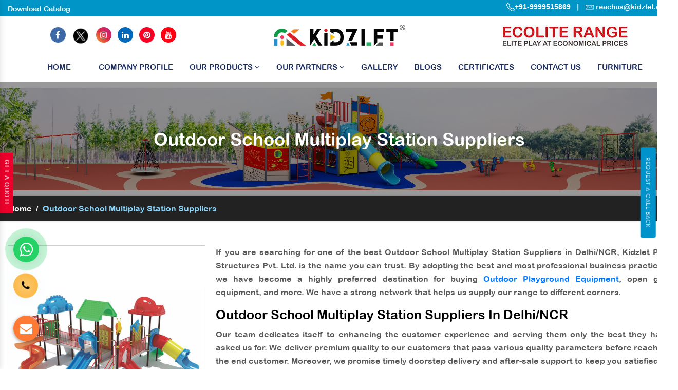

--- FILE ---
content_type: text/html; charset=UTF-8
request_url: https://www.kidzlet.com/suppliers/outdoor-school-multiplay-station.html
body_size: 10360
content:
<!doctype html>
<html lang="en">
<head>
<!-- Google Tag Manager -->
<script>(function(w,d,s,l,i){w[l]=w[l]||[];w[l].push({'gtm.start':
new Date().getTime(),event:'gtm.js'});var f=d.getElementsByTagName(s)[0],
j=d.createElement(s),dl=l!='dataLayer'?'&l='+l:'';j.async=true;j.src=
'https://www.googletagmanager.com/gtm.js?id='+i+dl;f.parentNode.insertBefore(j,f);
})(window,document,'script','dataLayer','GTM-TB4JV6H');</script>
<!-- End Google Tag Manager -->
<base href="https://www.kidzlet.com/">
<meta charset="utf-8">
<meta name="viewport" content="width=device-width, initial-scale=1, shrink-to-fit=no">
<title>Outdoor School Multiplay Station Suppliers In Delhi, India Mumbai Chandigarh Bangalore</title>
<meta name="description" content="Kidzlet a known Outdoor School Multiplay Station Suppliers in Delhi, India. A reputed Outdoor School Multiplay Station Supplier in Mumbai Chandigarh Ahmedabad Bangalore Ludhiana Jaipur Chennai Hyderabad" >
<meta name="keywords" content="Outdoor School Multiplay Station, Outdoor School Multiplay Station Suppliers, Outdoor School Multiplay Station Supplier, Outdoor School Multiplay Station Suppliers In Delhi, Outdoor School Multiplay Station Supplier In India, Supplier Of Outdoor School Multiplay Station In Mumbai, Suppliers Of Outdoor School Multiplay Station In Chandigarh" >
<meta name="author" content="Kidzlet Play Structures Pvt. Ltd.">
<link rel="canonical" href="https://www.kidzlet.com/suppliers/outdoor-school-multiplay-station.html">
<meta name="distribution" content="global">
<meta name="language" content="English">
<meta name="rating" content="general">
<meta name="ROBOTS" content="index, follow">
<meta name="revisit-after" content="Daily">
<meta name="googlebot" content="index, follow">
<meta name="bingbot" content="index, follow">
<link rel="stylesheet" href="https://cdn.jsdelivr.net/npm/bootstrap@4.3.1/dist/css/bootstrap.min.css">
<link rel="stylesheet" href="https://cdnjs.cloudflare.com/ajax/libs/font-awesome/4.7.0/css/font-awesome.min.css">
<link rel="stylesheet" href="https://cdnjs.cloudflare.com/ajax/libs/fancybox/3.5.7/jquery.fancybox.min.css">
<link rel="stylesheet" href="kidzlet/css1/responsive.css">
<link rel="stylesheet" href="kidzlet/css1/ma5-menu.min.css">
<!-- <link rel="stylesheet" href="kidzlet/css1/animate.css"> -->
<link rel="stylesheet" href="kidzlet/style1.css">
<link rel="shortcut icon" type="image/x-icon" href="kidzlet/img1/favicon.ico">
<link rel="stylesheet" href="https://webclickindia.co.in/smtp/css/mail.css">



<!-- Global site tag (gtag.js) - Google Analytics -->
<script async src="https://www.googletagmanager.com/gtag/js?id=UA-180674388-1"></script>
<script>
  window.dataLayer = window.dataLayer || [];
  function gtag(){dataLayer.push(arguments);}
  gtag('js', new Date());

  gtag('config', 'UA-180674388-1');
</script>
<!-- Global site tag (gtag.js) - Google Ads: 728725068 --> 
<script async src="https://www.googletagmanager.com/gtag/js?id=AW-728725068"></script>
<script>
    window.dataLayer = window.dataLayer || [];
    function gtag() {
        dataLayer.push(arguments);
    }
    gtag("js", new Date());
    gtag("config", "AW-728725068");
</script>
<!-- Event snippet for Lead form conversion page In your html page, add the snippet and call gtag_report_conversion when someone clicks on the chosen link or button. --> 
<script>
    function gtag_report_conversion(url) {
        var callback = function () {
            if (typeof url != "undefined") {
                window.location = url;
            }
        };
        gtag("event", "conversion", { send_to: "AW-728725068/-bjxCKfU6vMBEMzsvdsC", event_callback: callback });
        return false;
    }
</script>

<!-- Open Meta Data -->

<meta property="og:title" content="Outdoor School Multiplay Station Suppliers In Delhi, India Mumbai Chandigarh Bangalore"><meta property="og:site_name" content=" https://www.kidzlet.com/ #OutdoorPlaygroundEquipment "><meta property="og:url" content="https://www.kidzlet.com/suppliers/outdoor-school-multiplay-station.html"><meta property="og:image" content=https://www.kidzlet.com/images/products/outdoor-school-multiplay-station.jpg><meta property="og:image:url" content="https://www.kidzlet.com/images/products/outdoor-school-multiplay-station.jpg"><meta property="og:image:width" content="500" ><meta property="og:image:height" content="375"><meta property="og:description" content="Kidzlet a known Outdoor School Multiplay Station Suppliers in Delhi, India. A reputed Outdoor School Multiplay Station Supplier in Mumbai Chandigarh Ahmedabad Bangalore Ludhiana Jaipur Chennai Hyderabad">

<!-- Twitter Meta Data -->

<meta name="twitter:card" content="summary">

<meta name="twitter:site" content="@Kidzletplay">
<meta name="twitter:title" content="Outdoor School Multiplay Station Suppliers In Delhi, India Mumbai Chandigarh Bangalore">
<meta name="twitter:description" content="Kidzlet a known Outdoor School Multiplay Station Suppliers in Delhi, India. A reputed Outdoor School Multiplay Station Supplier in Mumbai Chandigarh Ahmedabad Bangalore Ludhiana Jaipur Chennai Hyderabad">
<meta name="twitter:image" content="https://www.kidzlet.com/home/img1/kidzlet-play-structures-pvt-ltd-logo.png">
<script type="application/ld+json">
{

"@context": "https://schema.org",

"@type": "Organization",

"name": " Playground Equipment - Kidzlet Play Structures Pvt. Ltd.",

"url": " https://www.kidzlet.com/",

"logo": "https://www.kidzlet.com/images/kidzlet-play-structures-pvt-ltd-logo.png",


"image": [

" https://www.kidzlet.com/images/banners/play-system.jpg "

],

"address": {

"@type": "PostalAddress",

"streetAddress": " Plot No. 111, Udyog Vihar Extension Ecotech-2 ",

"addressLocality": " Greater Noida, Dist. Gautam Budh Nagar ",

"addressRegion": " Uttar Pradesh ",

"postalCode": " 201306 ",

"addressCountry": "INDIA"

},

"review": {

"@type": "Review",

"reviewRating": {

"@type": "Rating",

"ratingValue": "4.5",

"bestRating": "121"

},

"author": {

"@type": "Person",

"name": " Playground Equipment - Mandeep Bhola "

}

},

"telephone": "+91 9870223670 ",

 

"sameAs": [

"https://www.facebook.com/Kidzlet-Play-Safe-721391071397770/",

"https://twitter.com/Kidzletplay",

"https://www.instagram.com/kidzlet/?hl=en",

"https://www.youtube.com/channel/UCXbf110NI5Juexf8Fnodo0A/videos?disable_polymer=1",

"https://www.linkedin.com/public-profile/in/kidzlet-play-structures-pvt-ltd-31417b173/",

"https://in.pinterest.com/kidzlets/",

"https://www.kidzlet.com/"

]

}


</script>


<script type="application/ld+json">
{
  "@context": "https://schema.org",
  "@type": "LocalBusiness",
  "name": "Playground Equipment - Kidzlet Play Structures Pvt. Ltd.",
  "image": "https://www.kidzlet.com/images/kidzlet-play-structures-pvt-ltd-logo.png",
  "@id": "",
  "url": "https://www.kidzlet.com",
  "telephone": "+91-9870223670, +91-7065188622",
  "priceRange": "Ask For Price",
  "address": {
    "@type": "PostalAddress",
    "streetAddress": "Plot No. 111, Udyog Vihar Extension Ecotech-2, Greater Noida, Dist. Gautam Budh Nagar. U.P.",
    "addressLocality": "Greater Noida",
    "postalCode": "201306",
    "addressCountry": "IN"
  },
  "geo": {
    "@type": "GeoCoordinates",
    "latitude": 28.4949354,
    "longitude": 77.4945979
  },
  "openingHoursSpecification": {
    "@type": "OpeningHoursSpecification",
    "dayOfWeek": [
      "Monday",
      "Tuesday",
      "Wednesday",
      "Thursday",
      "Friday",
      "Saturday",
      "Sunday"
    ],
    "opens": "09:30",
    "closes": "19:00"
  },
  "sameAs": [
    "https://www.facebook.com/KidzletPlayEquipment/",
    "https://twitter.com/Kidzletplay",
    "https://www.instagram.com/kidzlet/?hl=en",
    "https://www.youtube.com/channel/UCXbf110NI5Juexf8Fnodo0A/videos",
    "https://www.linkedin.com/public-profile/in/kidzlet-play-structures-pvt-ltd-31417b173/",
    "https://in.pinterest.com/kidzlets/"
  ] 
}
</script>





<!-- Global site tag (gtag.js) - Google Ads: 728725068 --> 
<script async src="https://www.googletagmanager.com/gtag/js?id=AW-728725068"></script> 
<script> window.dataLayer = window.dataLayer || []; function gtag(){dataLayer.push(arguments);} gtag('js', new Date()); gtag('config', 'AW-728725068');</script>
<!-- Google tag (gtag.js) -->
<script async src="https://www.googletagmanager.com/gtag/js?id=G-LPDYVW08W0"></script>
<script>
  window.dataLayer = window.dataLayer || [];
  function gtag(){dataLayer.push(arguments);}
  gtag('js', new Date());

  gtag('config', 'G-LPDYVW08W0');
</script>

<!-- Meta Pixel Code -->
<script>
!function(f,b,e,v,n,t,s)
{if(f.fbq)return;n=f.fbq=function(){n.callMethod?
n.callMethod.apply(n,arguments):n.queue.push(arguments)};
if(!f._fbq)f._fbq=n;n.push=n;n.loaded=!0;n.version='2.0';
n.queue=[];t=b.createElement(e);t.async=!0;
t.src=v;s=b.getElementsByTagName(e)[0];
s.parentNode.insertBefore(t,s)}(window, document,'script',
'https://connect.facebook.net/en_US/fbevents.js');
fbq('init', '955598762599637');
fbq('track', 'PageView');
</script>
<noscript><img height="1" width="1" style="display:none"
src="https://www.facebook.com/tr?id=955598762599637&ev=PageView&noscript=1"
/></noscript>
<!-- End Meta Pixel Code-->


</head>




<body>
    <!-- Google Tag Manager (noscript) -->
    <noscript><iframe src="https://www.googletagmanager.com/ns.html?id=GTM-TB4JV6H" height="0" width="0" style="display:none;visibility:hidden"></iframe></noscript>
    <!-- End Google Tag Manager (noscript) -->
    <main>
                                                                                               
        <main>

            <div class="top-header">
                <div class="container">
                    <div class="row">
                        <div class="col-xl-7 col-lg-7 col-md-7 col-sm-12 col-xs-12 top_header align-self-center wow fadeInLeft">
                            <ul class="text-left">
                                
                               <li class="list-inline-item"><a href="https://www.kidzlet.com/pdf/KidzletCatalog2025.pdf" target="_blank" class="text-white">Download Catalog </a></li> 
                                
                                <!-- <li class="list-inline-item"><a href="#" data-toggle="modal" data-target=".bd-example-modal-sm" class="text-white">Request A Catalog </a></li> -->
                            </ul>
                        </div>

                        <div class="col-xl-5 col-lg-5 col-md-5 col-sm-12 col-xs-12 top_number  align-self-center wow fadeInRight">
                            <ul class="text-right">
                                <li class="mb-2 list-inline-item"><a href="tel:9999515869" class="text-white arial-family" target="_blank">
                                        <svg xmlns="http://www.w3.org/2000/svg" width="16" height="16" fill="currentColor" viewBox="0 0 16 16">
                                            <path d="M3.654 1.328a.678.678 0 0 0-1.015-.063L1.605 2.3c-.483.484-.661 1.169-.45 1.77a17.568 17.568 0 0 0 4.168 6.608 17.569 17.569 0 0 0 6.608 4.168c.601.211 1.286.033 1.77-.45l1.034-1.034a.678.678 0 0 0-.063-1.015l-2.307-1.794a.678.678 0 0 0-.58-.122l-2.19.547a1.745 1.745 0 0 1-1.657-.459L5.482 8.062a1.745 1.745 0 0 1-.46-1.657l.548-2.19a.678.678 0 0 0-.122-.58L3.654 1.328zM1.884.511a1.745 1.745 0 0 1 2.612.163L6.29 2.98c.329.423.445.974.315 1.494l-.547 2.19a.678.678 0 0 0 .178.643l2.457 2.457a.678.678 0 0 0 .644.178l2.189-.547a1.745 1.745 0 0 1 1.494.315l2.306 1.794c.829.645.905 1.87.163 2.611l-1.034 1.034c-.74.74-1.846 1.065-2.877.702a18.634 18.634 0 0 1-7.01-4.42 18.634 18.634 0 0 1-4.42-7.009c-.362-1.03-.037-2.137.703-2.877L1.885.511z"></path>
                                        </svg>+91-9999515869 </a></li>

                                <li class="list-inline-item text-white">|</li>

                                <li class="list-inline-item">
                                    <img src="home/img1/mail.png" title="Mail Us" width="16" height="12">
                                    <a href="mailto:reachus@kidzlet.com" title="reachus@kidzlet.com" class="text-white" target="_blank"> reachus@kidzlet.com</a>

                                </li>
                            </ul>
                        </div>

                    </div>
                </div>
            </div>

            <header class="py-2">
                <div class="container">
                    <div class="row">
                        <div class="col-xl-4 col-lg-4 col-md-4 col-sm-12 col-xs-12 logo p-0 align-self-center">
                            <ul class="tnit-social-links text-center">
                                <li class="list-inline-item"><a href="https://www.facebook.com/KidzletPlayEquipment" target="_blank"><i class="fa fa-facebook text-white" aria-hidden="true"></i></a></li>


                                <li class="list-inline-item"><a href="https://twitter.com/kidzletplay" target="_blank"><img src="home/img1/twitter.png" alt=""></a></li>
                                <li class="list-inline-item"><a href="https://www.instagram.com/kidzlet/?hl=en" target="_blank"><i class="fa fa-instagram text-white" aria-hidden="true"></i></a></li>
                                <li class="list-inline-item"><a href="https://www.linkedin.com/company/kidzlet-play-structures-private-limited/" target="_blank"><i class="fa fa-linkedin text-white" aria-hidden="true"></i></a></li>
                                <li class="list-inline-item"><a href="https://in.pinterest.com/kidzlets/" target="_blank">
                                        <i class="fa fa-pinterest text-white" aria-hidden="true"></i></a></li>
                                <li class="list-inline-item">
                                    <a href="https://www.youtube.com/channel/UCXbf110NI5Juexf8Fnodo0A/videos?disable_polymer=1" target="_blank"><i class="fa fa-youtube text-white" aria-hidden="true"></i></a>
                                </li>
                            </ul>
                        </div>



                        <div class="col-xl-4 col-lg-4 col-md-4 col-sm-12 col-xs-12 header-social-media align-self-center text-center">
                            <a href="/"><img src="home/img1/kidzlet-play-structures-pvt-ltd-logo.png" alt=""></a>
                        </div>




                        <div class="col-xl-4 col-lg-4 col-md-12 col-sm-12 col-xs-12 client-information align-self-center search_bar text-center">

                        <a href="https://www.kidzlet.com/ecolite-range.html"><img src="kidzlet/img1/ecolite-range.jpg" alt="" title=""></a>

                        

                            <div class="row">
                               
                                <div class="col-xl-6 col-lg-6 col-md-6 col-sm-12 col-xs-12 three-items_pure">
                                    <ul class="text-right">
                                       
                                    </ul>
                                </div>
                            </div>



                        </div>
                    </div>
                </div>
            </header>
            <!-- Sticky -->
            <div class="sticky">
                <div class="container">
                    <div class="row">
                        <div class="col-xl-12 col-lg-12 col-md-12 col-sm-12 col-xs-12 sticky_links text-center">
                            <div class="navbar-area">
                                <div class="fennec-nav">
                                    <nav class="navbar navbar-expand-md navbar-light">
                                        <div class="collapse navbar-collapse mean-menu  justify-content-center" id="navbarSupportedContent" style="display: block;">
                                            <ul class="navbar-nav">
                                                <li class="nav-item"><a href="/" title="" class="nav-link active">Home

                                                        <div class="menu-link__hover">


                                                            <svg xmlns="http://www.w3.org/2000/svg" aria-hidden="true" focusable="false" role="presentation" fill="none" class="illustration illustration--hover-svg-1" width="90" height="6" viewBox="0 0 90 6" preserveAspectRatio="none">
                                                                <path d="M79.466 0.639475C69.3837 -0.0158846 43.8133 2.79785 20.532 2.33125C14.1414 2.20487 7.76907 1.79848 1.44031 0.801256C-0.383123 0.510884 -0.262089 2.40126 1.55516 2.70685C21.7791 6.13828 42.1894 5.42623 59.1724 3.7884C67.4182 2.99648 81.1426 2.70908 87.7981 3.46977C89.6318 3.68269 89.6021 1.66546 87.7633 1.53032C87.7633 1.53032 85.2286 1.00624 79.4665 0.631697L79.466 0.639475Z" fill="#52BDFF"></path>
                                                            </svg>


                                                        </div>
                                                    </a></li>
                                                <li class="nav-item"><a href="company-profile.html" class="nav-link active">Company Profile </a></li>
                                                <li class="nav-item"><a href="#" class="nav-link">Our Products <i class="fa fa-angle-down" aria-hidden="true"></i></a>
<ul class="dropdown-menu">
<li class="nav-item color-set-1"><a href="suppliers/outdoor-playground-equipment.html" title="" class="nav-link">Outdoor Playground Equipment</a></li>

<li class="nav-item color-set-2"><a href="suppliers/outdoor-fitness-equipment.html" title="" class="nav-link">Outdoor Fitness Equipment</a></li>

<li class="nav-item color-set-3"><a href="suppliers/interior-decor-activity-playroom.html" title="" class="nav-link">Interior Decor (Activity/Playroom)</a>
<ul class="dropdown-menu setup-only">
<li class="nav-item"><a href="suppliers/school-playroom-design.html" title="School Playroom Design" class="nav-link">School Playroom Design</a></li>
<li class="nav-item"><a href="suppliers/educational-playroom-decor.html" title="Educational Playroom Décor" class="nav-link">Educational Playroom Décor</a></li>
<li class="nav-item"><a href="suppliers/interactive-learning-space-design.html" title="Interactive Learning Space Design" class="nav-link">Interactive Learning Space Design</a></li>
<li class="nav-item"><a href="suppliers/child-friendly-school-interiors.html" title="Child-Friendly School Interiors" class="nav-link">Child-Friendly School Interiors</a></li>
<li class="nav-item"><a href="suppliers/creative-classroom-design.html" title="Creative Classroom Design" class="nav-link">Creative Classroom Design</a></li>
<li class="nav-item"><a href="suppliers/school-play-area-design.html" title="School Play Area Design" class="nav-link">School Play Area Design</a></li>
<li class="nav-item"><a href="suppliers/innovative-school-interior-design.html" title="Innovative School Interior Design" class="nav-link">Innovative School Interior Design</a></li>
<li class="nav-item"><a href="suppliers/affordable-school-playroom-design.html" title="Affordable School Playroom Design" class="nav-link">Affordable School Playroom Design</a></li>
<li class="nav-item"><a href="suppliers/playroom-interior-design.html" title="Playroom Interior Design" class="nav-link">Playroom Interior Design</a></li>


</ul>
</li>

<li class="nav-item color-set-4"><a href="suppliers/epdm-sports-flooring.html" title="" class="nav-link">Sports Flooring</a></li>

<li class="nav-item color-set-5"><a href="suppliers/toys-furniture.html" title="" class="nav-link">Toys & Furniture</a></li>

<li class="nav-item color-set-6"><a href="suppliers/inclusive-play-ground-equipment.html" title="" class="nav-link">Inclusive Play Ground Equipment</a></li>

<li class="nav-item color-set-6"><a href="suppliers/ecolite-range.html" title="" class="nav-link"> 
    Ecolite Range</a></li>
</ul>
                                                </li>


<li class="nav-item"><a href="new-products.html" class="nav-link">Our Partners <i class="fa fa-angle-down" aria-hidden="true"></i></a>

<ul class="dropdown-menu">
    <li class="nav-item color-set-9"><a href="quali-cite.html" title="" class="nav-link">Quali-Cite </a></li>
    <li class="nav-item color-set-10"><a href="inter-play.html" title="" class="nav-link">Inter-Play </a></li>

<li class="nav-item color-set-8"><a href="kbtplay.html" title="" class="nav-link">KBT </a></li>
<li class="nav-item color-set-7"><a href="playnetic.html" title="" class="nav-link">Playnetic</a></li>
<li class="nav-item color-set-7"><a href="fahr.html" title="" class="nav-link">Fahr Industries</a></li>
</ul>

                                                </li>
                                                <li class="nav-item"><a href="our-gallery.html" class="nav-link">Gallery
                                                    <!-- <i class="fa fa-angle-down" aria-hidden="true"></i>--></a> 

                                                    <ul class="dropdown-menu">
                                                        <!-- <li class="nav-item color-set-11"><a href="our-videos.html" class="nav-link">Our Videos</a></li> -->
                                                    </ul>

                                                </li>
                                                <li class="nav-item"><a href="blogs.html" class="nav-link">Blogs</a></li>
                                                <li class="nav-item"><a href="certificate.html" class="nav-link">Certificates</a></li>
                                                <li class="nav-item"><a href="contact-us.html" class="nav-link">Contact Us</a></li>
                                              <li class="nav-item"><a href="furniture.html" class="nav-link">Furniture</a></li>
                                            </ul>
                                        </div>
                                    </nav>
                                </div>
                            </div>

                            <nav class="navbar navbar-expand-md navbar-light mobile-menu">
                                <button class="ma5menu__toggle" type="button">
                                    <span class="ma5menu__icon-toggle"></span> <span class="ma5menu__sr-only">Menu</span>
                                </button>
                                <div style="display: none;">
                                    <ul class="site-menu">
                                        <li><a href="/" title="Home">Home</a></li>
                                        <li><a href="company-profile.html" title="Company Profile">Company Profile</a></li>

                                        <li>
                                            <a href="javascript:;" title="Our Products">Our Products</a>
                                            <ul class="dropdown-menu">
                                                <li><a href="suppliers/outdoor-playground-equipment.html" title="">Outdoor Playground Equipment</a></li>
                                                <li><a href="suppliers/outdoor-fitness-equipment.html" title="">Outdoor Fitness Equipment</a></li>
                                                <li><a href="suppliers/interior-decor-activity-playroom.html" title="">Interior Decor (Activity/Playroom)</a>
                                                
                                                <ul >
                                                    <li ><a href="suppliers/school-playroom-design.html" title="School Playroom Design" >School Playroom Design</a></li>
                                                    <li><a href="suppliers/educational-playroom-decor.html" title="Educational Playroom Décor">Educational Playroom Décor</a></li>
                                                    <li><a href="suppliers/interactive-learning-space-design.html" title="Interactive Learning Space Design">Interactive Learning Space Design</a></li>
                                                    <li><a href="suppliers/child-friendly-school-interiors.html" title="Child-Friendly School Interiors">Child-Friendly School Interiors</a></li>
                                                    <li><a href="suppliers/creative-classroom-design.html" title="Creative Classroom Design">Creative Classroom Design</a></li>
                                                    <li><a href="suppliers/school-play-area-design.html" title="School Play Area Design">School Play Area Design</a></li>
                                                    <li><a href="suppliers/innovative-school-interior-design.html" title="Innovative School Interior Design">Innovative School Interior Design</a></li>
                                                    <li><a href="suppliers/affordable-school-playroom-design.html" title="Affordable School Playroom Design">Affordable School Playroom Design</a></li>
                                                    <li><a href="suppliers/playroom-interior-design.html" title="Playroom Interior Design">Playroom Interior Design</a></li>
                                                    <li><a href="suppliers/best-school-playroom-designs.html" title="Best School Playroom Designs">Best School Playroom Designs</a></li>
                                                </ul>
                                                
                                                </li>
                                                <li><a href="suppliers/epdm-sports-flooring.html" title="">Sports Flooring</a></li>
                                                <li><a href="suppliers/toys-furniture.html" title="">Toys & Furniture</a></li>
                                                <li><a href="suppliers/inclusive-play-ground-equipment.html" title="">Inclusive Play Ground Equipment</a></li>
                                            </ul>
                                        </li>

                                        <li>
                                            <a href="new-products.html" title="Our Products">Our Partners</a>
                                            <ul class="dropdown-menu">
                                                <li><a href="playnetic.html" title="">Playnetic</a></li>
                                                <li><a href="kbtplay.html" title="">KBT PLAY</a></li>
                                                <li><a href="quali-cite.html" title="">Quali-Cite</a></li>
                                                <li><a href="inter-play.html" title="">Inter Play</a></li>

                                            </ul>
                                        </li>

                                        <li><a href="our-gallery.html">Gallery</a></li>
                                        <li><a href="blogs.html">Blogs</a></li>
                                        <li><a href="certificate.html">Certificates</a></li>

                                        <li><a href="contact-us.html" title="Contact Us">Contact Us</a></li>
                                    </ul>
                                </div>
                            </nav>

                        </div>
                    </div>
                </div>
            </div>
            
            
            
<!--            -------------------------------side request catalog---------------------------->
            <!-- Button trigger modal -->
<button type="button" class="btn btn-primary btn-side" data-toggle="modal" data-target="#exampleModal">
Request A Call Back
</button>

<!-- Modal -->
<div class="modal fade" id="exampleModal" tabindex="-1" role="dialog" aria-labelledby="exampleModalLabel" aria-hidden="true">
  <div class="modal-dialog" role="document">
    <div class="modal-content">
      <div class="modal-header">
        <h5 class="modal-title" id="exampleModalLabel">Request A Call Back</h5>
        <button type="button" class="close" data-dismiss="modal" aria-label="Close">
          <span aria-hidden="true">x</span>
        </button>
      </div>
      
      <div class="modal-body" id="homepopupenquiry-form">
          <p id="homepopupenquirysuccessmsg"></p>
<div class="overlaysan"></div>
        <form action="enquiries/add" method="post" class="side-modal">
		<input type="hidden" name="enquiry_for" value="Enquiry For Contact Us">
	<input type="hidden" name="page_url" value="https://www.kidzlet.com/suppliers/outdoor-school-multiplay-station.html">
               <div class="modal-filed">
                  <input type="text" name="name" placeholder="Name*" required="" class="w-100 border-0 mb-4">
               </div>
               <div class="modal-filed">
                  <input type="email" name="email" placeholder="Email*" required="" class="w-100 border-0 mb-4">
               </div>
             <div class="modal-filed">
                  <input type="text" name="mobile" placeholder="Phone*" required="" class="w-100 border-0 mb-4">
               </div>
            
               <div class="modal-filed">
                  <input type="text" name="message" placeholder="Remarks*" required="" class="w-100 border-0 mb-4">
               </div>
               <div class="modal-filed">
                  <button class="border-0 text-white px-4 py-2 rounded">Submit Now</button>
               </div>
            </form>
      </div>
<!--
      <div class="modal-footer">
        <button type="button" class="btn btn-secondary" data-dismiss="modal">Close</button>
        <button type="button" class="btn btn-primary">Save changes</button>
      </div>
-->
    </div>
  </div>
</div>
            
            
<!--  ---------------------------------become a dealer------------------------------------>          
<div class="dealer"> <a href="#" data-toggle="modal" data-target=".bd-example-modal-sm">Get A Quote</a></div>
            
            


<section class="common-banner" style="background: url(kidzlet/img1/about-banner.jpg)no-repeat; background-size: 100%; background-position: center;">
<div class="container">
<div class="row">
<h1 class="text-white text-center w-100 d-block">Outdoor School Multiplay Station Suppliers</h1>
</div>
</div>
</section>
<!-- inner-bread -->
<div class="inner-bread">
<div class="container">
<div class="row">
<ul class="breadcrumb bg-transparent mb-0 ">
<li class="mr-2"><a href="./" class="text-white" title="Home">Home</a></li>
<li class="mr-2 text-white">/</li>
<li class="active mr-2">Outdoor School Multiplay Station Suppliers</li>
</ul>
</div>
</div>
</div>

<section class="products-details py-5">
  <div class="container">
    <div class="row">
      <div class="col-lg-12 col-md-12 col-sm-12 col-xs-12 details-product">
        <div class="cover-product detail-last">
<div class="zoom-effect">
<img src="images/products/outdoor-school-multiplay-station.jpg" title="Outdoor School Multiplay Station Suppliers" alt="Outdoor School Multiplay Station Suppliers" class="image-zoom w-100">

<div class="overlay-zoom">
<div class="text-zoom">
</div>
</div>
</div>
</div>

<div class="cover-product-this">
<p style="text-align:justify">If you are searching for one of the best <strong>Outdoor School Multiplay Station Suppliers in Delhi/NCR</strong>, <strong>Kidzlet Play Structures Pvt. Ltd.</strong> is the name you can trust. By adopting the best and most professional business practices, we have become a highly preferred destination for buying <a href="https://www.kidzlet.com/" target="_blank" title="Outdoor Playground Equipment">Outdoor Playground Equipment</a>, open gym equipment, and more. We have a strong network that helps us supply our range to different corners.</p>

<h2>Outdoor School Multiplay Station Suppliers In Delhi/NCR</h2>

<p style="text-align:justify">Our team dedicates itself to enhancing the customer experience and serving them only the best they have asked us for. We deliver premium quality to our customers that pass various quality parameters before reaching the end customer. Moreover, we promise timely doorstep delivery and after-sale support to keep you satisfied.</p>

<h3>Outdoor School Multiplay Station Supplier In India</h3>

<p style="text-align:justify">Being a noted <strong>Outdoor School Multiplay Station Supplier in India,</strong> we are here to serve the best experience to our clients. If you have any doubts or want to know more, browse our website and buy with us as per your needs. We’d be happy to serve you.</p>
</div>
      </div>
    </div>
  </div>
</section>
<footer class="pt-5  wow flipInX ">
<div class="container">
<div class="row">

<div class="col-xl-2 col-lg-2 col-md-12 col-sm-12 col-xs-12 widget_footer">
<span>Quick Links</span>
<ul>
<li><a href="company-profile.html"><i class="fa fa-angle-right" aria-hidden="true"></i> Company Profile</a></li>

<li><a href="sitemap.html"><i class="fa fa-angle-right" aria-hidden="true"></i> Sitemap</a></li>
<li><a href="our-presence.html"><i class="fa fa-angle-right" aria-hidden="true"></i> Our Presence</a></li>
<li><a href="our-websites.html"><i class="fa fa-angle-right" aria-hidden="true"></i> Our Websites</a></li>
<li><a href="contact-us.html"><i class="fa fa-angle-right" aria-hidden="true"></i> Contact Us</a></li>
</ul>
</div>

<div class="col-xl-2 col-lg-2 col-md-12 col-sm-12 col-xs-12 widget_footer">
<span>Our Partners </span>
<ul>
<li><a href="quali-cite.html"><i class="fa fa-angle-right" aria-hidden="true"></i> Quali-Cite</a></li>
<li><a href="inter-play.html"><i class="fa fa-angle-right" aria-hidden="true"></i> Inter-Play</a></li>
<li><a href="kbtplay.html"><i class="fa fa-angle-right" aria-hidden="true"></i> KBT</a></li>
<li><a href="playnetic.html"><i class="fa fa-angle-right" aria-hidden="true"></i> Playnetic</a></li>
<li><a href="fahr.html"><i class="fa fa-angle-right" aria-hidden="true"></i> Fahr Industries</a></li>

</ul>
</div>

<div class="col-xl-5 col-lg-5 col-md-12 col-sm-12 col-xs-12 widget_footer ">
<span>Product Links</span>
<ul class="column-two">
     <li><a href="suppliers/outdoor-playground-equipment.html"><i class="fa fa-angle-right" aria-hidden="true"></i> Outdoor Playground Equipment</a></li>
 <li><a href="suppliers/outdoor-multiplay-system.html"><i class="fa fa-angle-right" aria-hidden="true"></i> Outdoor Multiplay System</a></li>
 <li><a href="suppliers/playground-multiplay-slide.html"><i class="fa fa-angle-right" aria-hidden="true"></i> Playground Multiplay Slide</a></li>
 <li><a href="suppliers/children-multiplay-system.html"><i class="fa fa-angle-right" aria-hidden="true"></i> Children Multiplay System</a></li>
 <li><a href="suppliers/multiplay-station.html"><i class="fa fa-angle-right" aria-hidden="true"></i> Multiplay Station</a></li>
 <li><a href="suppliers/kids-playground-equipment.html"><i class="fa fa-angle-right" aria-hidden="true"></i> Kids Playground Equipment</a></li>
 <li><a href="suppliers/play-school-slide.html"><i class="fa fa-angle-right" aria-hidden="true"></i> Play School Slide</a></li>
 </ul>
</div>

<div class="col-xl-3 col-lg-3 col-md-12 col-sm-12 col-xs-12 widget_footer ">
<span>Have Any Question?</span>
<ul>

<li class="d-flex mb-4"><svg xmlns="http://www.w3.org/2000/svg" width="16" height="16" fill="currentColor" class="bi bi-globe" viewBox="0 0 16 16"> <path d="M0 8a8 8 0 1 1 16 0A8 8 0 0 1 0 8zm7.5-6.923c-.67.204-1.335.82-1.887 1.855A7.97 7.97 0 0 0 5.145 4H7.5V1.077zM4.09 4a9.267 9.267 0 0 1 .64-1.539 6.7 6.7 0 0 1 .597-.933A7.025 7.025 0 0 0 2.255 4H4.09zm-.582 3.5c.03-.877.138-1.718.312-2.5H1.674a6.958 6.958 0 0 0-.656 2.5h2.49zM4.847 5a12.5 12.5 0 0 0-.338 2.5H7.5V5H4.847zM8.5 5v2.5h2.99a12.495 12.495 0 0 0-.337-2.5H8.5zM4.51 8.5a12.5 12.5 0 0 0 .337 2.5H7.5V8.5H4.51zm3.99 0V11h2.653c.187-.765.306-1.608.338-2.5H8.5zM5.145 12c.138.386.295.744.468 1.068.552 1.035 1.218 1.65 1.887 1.855V12H5.145zm.182 2.472a6.696 6.696 0 0 1-.597-.933A9.268 9.268 0 0 1 4.09 12H2.255a7.024 7.024 0 0 0 3.072 2.472zM3.82 11a13.652 13.652 0 0 1-.312-2.5h-2.49c.062.89.291 1.733.656 2.5H3.82zm6.853 3.472A7.024 7.024 0 0 0 13.745 12H11.91a9.27 9.27 0 0 1-.64 1.539 6.688 6.688 0 0 1-.597.933zM8.5 12v2.923c.67-.204 1.335-.82 1.887-1.855.173-.324.33-.682.468-1.068H8.5zm3.68-1h2.146c.365-.767.594-1.61.656-2.5h-2.49a13.65 13.65 0 0 1-.312 2.5zm2.802-3.5a6.959 6.959 0 0 0-.656-2.5H12.18c.174.782.282 1.623.312 2.5h2.49zM11.27 2.461c.247.464.462.98.64 1.539h1.835a7.024 7.024 0 0 0-3.072-2.472c.218.284.418.598.597.933zM10.855 4a7.966 7.966 0 0 0-.468-1.068C9.835 1.897 9.17 1.282 8.5 1.077V4h2.355z" class=""></path> </svg> <a href="https://www.kidzlet.com/" target="_blank" class="pl-3">www.kidzlet.com</a> </li>

<li class="d-flex mb-4">
<svg xmlns="http://www.w3.org/2000/svg" width="16" height="16" fill="currentColor" viewBox="0 0 16 16">
<path d="M3.654 1.328a.678.678 0 0 0-1.015-.063L1.605 2.3c-.483.484-.661 1.169-.45 1.77a17.568 17.568 0 0 0 4.168 6.608 17.569 17.569 0 0 0 6.608 4.168c.601.211 1.286.033 1.77-.45l1.034-1.034a.678.678 0 0 0-.063-1.015l-2.307-1.794a.678.678 0 0 0-.58-.122l-2.19.547a1.745 1.745 0 0 1-1.657-.459L5.482 8.062a1.745 1.745 0 0 1-.46-1.657l.548-2.19a.678.678 0 0 0-.122-.58L3.654 1.328zM1.884.511a1.745 1.745 0 0 1 2.612.163L6.29 2.98c.329.423.445.974.315 1.494l-.547 2.19a.678.678 0 0 0 .178.643l2.457 2.457a.678.678 0 0 0 .644.178l2.189-.547a1.745 1.745 0 0 1 1.494.315l2.306 1.794c.829.645.905 1.87.163 2.611l-1.034 1.034c-.74.74-1.846 1.065-2.877.702a18.634 18.634 0 0 1-7.01-4.42 18.634 18.634 0 0 1-4.42-7.009c-.362-1.03-.037-2.137.703-2.877L1.885.511z"></path>
</svg><a href="tel:9999515869" class="pl-3">+91-9999515869 </a> </li>


<li class="d-flex mb-4">
<svg xmlns="http://www.w3.org/2000/svg" width="16" height="16" fill="currentColor" class="bi bi-envelope" viewBox="0 0 16 16"><path d="M0 4a2 2 0 0 1 2-2h12a2 2 0 0 1 2 2v8a2 2 0 0 1-2 2H2a2 2 0 0 1-2-2V4Zm2-1a1 1 0 0 0-1 1v.217l7 4.2 7-4.2V4a1 1 0 0 0-1-1H2Zm13 2.383-4.708 2.825L15 11.105V5.383Zm-.034 6.876-5.64-3.471L8 9.583l-1.326-.795-5.64 3.47A1 1 0 0 0 2 13h12a1 1 0 0 0 .966-.741ZM1 11.105l4.708-2.897L1 5.383v5.722Z" class=""></path></svg>
<a href="mailto:reachus@kidzlet.com" class="pl-3"> reachus@kidzlet.com</a>

</li>

<li class="d-flex mb-4">
<i class="fa fa-map-marker" aria-hidden="true"></i>
<p class="pl-3"> 
<a href="https://maps.app.goo.gl/it82qdzyA6UA9ESz9" target="_blank" class="text-white">
Plot No. 111, Udyog Vihar Extension, Ecotech-II, Surajpur, Greater Noida, Uttar Pradesh, India</a>   

</p></li>


</ul>
</div>


<!-- <div class="partners-logos col-md-5 text-center mb-5">
<h6 class="mb-4">Our Partners</h6>
<ul>
	<li class="list-inline-item"> <a href="playnetic.html"><img src="home/img1/playnetic.png" title="" alt=""></a></li>
	<li class="list-inline-item"><a href="kbtplay.html"><img src="home/img1/kbt-logo.png" title="" alt=""></a></li>
	<li class="list-inline-item"><a href="quali-cite.html"><img src="home/img1/logo-quali-cite.png" title="" alt=""></a></li>
	<li class="list-inline-item"><a href="inter-play.html"><img src="home/img1/interplay-logo.svg" title="" alt=""></a></li>

</ul>
</div> -->


<div class="col-md-12 text-center playground_border mb-3">
<a href="./"><img src="home/img1/kidzlet-play-structures-pvt-ltd-logo.png" alt="Kidzlet Play Structures Pvt. Ltd" title="Kidzlet Play Structures Pvt. Ltd" class="mb-4"></a>
<!-- <span class="text-white">To Buy Outdoor Multiplay Equipment Get in Touch With Us </span> -->

<ul class="mt-4">
<li class="list-inline-item">Certified: ISO 9001:2015</li>
<li class="list-inline-item">|</li>
<li class="list-inline-item">The Best: #1 IN INDIA</li>
<li class="list-inline-item">|</li>
<li class="list-inline-item">Number #1: SUPPLIER IN REGION</li>
</ul>

</div>


<!-- <div class="col-xl-12 copy-right pt-0">
<p class="text-center w-100">Copyright © 2023 Kidzlet Play Structures Pvt. Ltd. | All Rights Reserved. Website Designed &amp; SEO By Webclick® Digital Pvt. Ltd.<ins> <a href="https://www.webclickindia.com" class="font-weight-bold" target="_blank" title="Website Designing Company in Delhi India">  Website Designing Company India </ins></a></p>
</div> -->


</div>
</div>
</footer>

</main>
<div class="enquiry" data-toggle="modal" data-target=".bd-example-modal-sm" title="Send Enquiry">
<i class="fa fa-envelope"></i></div>

<div class="modal fade bd-example-modal-sm" id="popupenquirymodel" tabindex="-1" role="dialog" aria-labelledby="mySmallModalLabel" aria-hidden="true">
<div class="modal-dialog modal-sm">
<div class="modal-content">
<div class="modal-header">
<p class="modal-title text-center w-100 h4 text-white" id="mySmallModalLabel">Request A Catalog</p>
<button type="button" class="close" data-dismiss="modal" aria-label="Close">
<span aria-hidden="true">X</span>
</button>
</div>
<div class="modal-body" id="innerenquiry-form">
<p id="innersuccessmsg"></p>
<div class="overlaysan"></div>
<p class="send_p">If you have a urgent requirement please fill the form or dial contact number: 
<span class="font-weight-bold w-100 d-block">+91-9999515869</span></p>

 <form action="enquiries/add" method="post">
<input type="hidden" name="enquiry_for" value="Enquiry For Contact Us">
<input type="hidden" name="page_url" value="https://www.kidzlet.com/suppliers/outdoor-school-multiplay-station.html">
<div class="row">
<div class="col-lg-12 col-md-12 col-12">
<input type="text" name="name" placeholder="Your Name*" required="" class="w-100 mb-3 pl-3">
</div>
<div class="col-lg-12 col-md-12 col-12">
<input type="email" name="email" placeholder="E-mail*" required="" class="w-100 mb-3 pl-3">
</div>
<div class="col-lg-12">
<input type="text" name="mobile" placeholder="Phone Number*" onkeypress="return event.charCode &gt;= 48 &amp;&amp; event.charCode &lt;= 57 || event.charCode == 43 || event.charCode == 45 || event.charCode == 0" maxlength="15" minlength="10" required="" class="w-100 mb-3 pl-3">
</div>
<div class="col-lg-12 col-md-12 col-12">
<input type="text" name="address" placeholder="Address" class="w-100 mb-3 pl-3">
</div>
<div class="col-lg-12">
<textarea name="message" rows="5" placeholder="Write Message" class="w-100 mb-3 pl-3 pt-2"></textarea>
</div>
<div class="col-lg-12 col-md-12 col-12 pop-submit-btn">
<button type="submit" class="main-btn w-100 text-white">Submit</button>
</div>
</div>
</form>
</div>
</div>
</div>
</div>
<div class="phone_lefts-side glow" data-target="html">
<a title="Contact Us" href="tel:9870223670"><i class="fa fa-phone"></i></a>
</div>

<!-- mobile-three-item -->
<div class="mobile-three-item">
<div class="container-fluid">
<div class="row">
<ul class="w-100">
<li><a href="tel:+91-9870223670"><i class="fa fa-phone" aria-hidden="true"></i> Call Now</a></li>

<li><a href="https://api.whatsapp.com/send?phone=919999515869&amp;text=Hello%20Kidzlet%20%20would%20like%20to%20know%20more%20about%20your%20products%2C%20please%20share%20your%20details." target="_blank" title="Whats App"><i class="fa fa-whatsapp" aria-hidden="true"></i> WhatsApp</a></li>

<li><a href="#" class="text-white" data-toggle="modal" data-target=".bd-example-modal-sm" title="Enquiry"><i class="fa fa-file-text-o" aria-hidden="true"></i> Enquiry</a></li>
</ul>
</div>
</div>
</div>
<div id="whatsapp">
<a href="https://api.whatsapp.com/send?phone=919999515869&amp;text=Hello%20Kidzlet%20%20would%20like%20to%20know%20more%20about%20your%20products%2C%20please%20share%20your%20details." target="_blank" title="WhatsApp" id="toggle1" class="wtsapp"><i class="fa fa-whatsapp"></i></a>
</div>

<!-- script -->
<script src="https://code.jquery.com/jquery-3.5.0.min.js"></script>
<script src="https://cdn.jsdelivr.net/npm/bootstrap@4.3.1/dist/js/bootstrap.min.js"></script>
<script src="kidzlet/js1/custom.js"></script>
<script src="kidzlet/js1/owl.carousel.js"></script>
<script src="kidzlet/js1/responsive-accordion.min.js"></script>
<script src="kidzlet/js1/ma5-menu.min.js"></script>
<!-- <script src="kidzlet/js1/wow.js"></script> -->
<script src="kidzlet/js1/jquery.expander.min.js"></script>
<script src="https://cdnjs.cloudflare.com/ajax/libs/fancybox/3.5.7/jquery.fancybox.min.js"></script>
<script src="https://webclickindia.co.in/smtp/js/mail.js"></script>
<script>
  window.addEventListener('load', function() {
    jQuery('button:contains(Submit)').click(function() {
      var contactTimer = setInterval(function() {
        if (jQuery('.alert-success:contains(Thank you)').is(':visible')) {
          gtag('event', 'conversion', {
            'send_to': 'AW-728725068/Mhr4CIWQ7ZoZEMzsvdsC'
          });
          clearInterval(contactTimer);
        }
      }, 1000);
    });
    jQuery('body').on('click', '[href*="tel:"]', function() {
      gtag('event', 'conversion', {
        'send_to': 'AW-728725068/p0-2COj-8ZoZEMzsvdsC'
      });
    })
  })
</script>


<script>
$(document).ready(function(){       
$('#exampleModalCenter').modal('show');
}); 
</script>

<script>
document.getElementById('vid').play();
</script>
</body>
<grammarly-desktop-integration data-grammarly-shadow-root="true"></grammarly-desktop-integration>

</html>